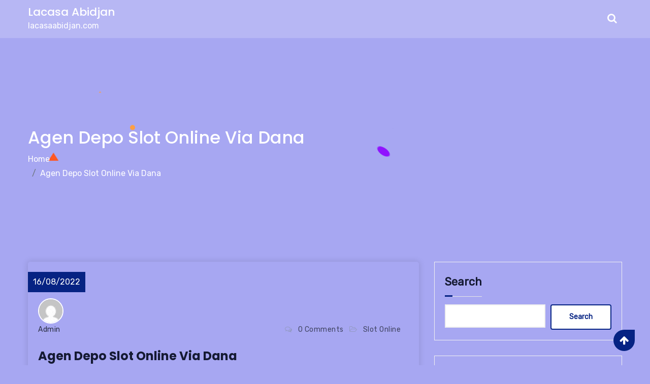

--- FILE ---
content_type: text/html; charset=utf-8
request_url: https://lacasaabidjan.com/agen-depo-slot-online-via-dana/
body_size: 16486
content:
<!DOCTYPE html>
<html lang="en-US" amp="" transformed="self;v=1" i-amphtml-layout="" i-amphtml-no-boilerplate="">

<head><meta charset="UTF-8"><meta name="viewport" content="width=device-width"><link rel="preconnect" href="https://cdn.ampproject.org"><style amp-runtime="" i-amphtml-version="012510081644000">html{overflow-x:hidden!important}html.i-amphtml-fie{height:100%!important;width:100%!important}html:not([amp4ads]),html:not([amp4ads]) body{height:auto!important}html:not([amp4ads]) body{margin:0!important}body{-webkit-text-size-adjust:100%;-moz-text-size-adjust:100%;-ms-text-size-adjust:100%;text-size-adjust:100%}html.i-amphtml-singledoc.i-amphtml-embedded{-ms-touch-action:pan-y pinch-zoom;touch-action:pan-y pinch-zoom}html.i-amphtml-fie>body,html.i-amphtml-singledoc>body{overflow:visible!important}html.i-amphtml-fie:not(.i-amphtml-inabox)>body,html.i-amphtml-singledoc:not(.i-amphtml-inabox)>body{position:relative!important}html.i-amphtml-ios-embed-legacy>body{overflow-x:hidden!important;overflow-y:auto!important;position:absolute!important}html.i-amphtml-ios-embed{overflow-y:auto!important;position:static}#i-amphtml-wrapper{overflow-x:hidden!important;overflow-y:auto!important;position:absolute!important;top:0!important;left:0!important;right:0!important;bottom:0!important;margin:0!important;display:block!important}html.i-amphtml-ios-embed.i-amphtml-ios-overscroll,html.i-amphtml-ios-embed.i-amphtml-ios-overscroll>#i-amphtml-wrapper{-webkit-overflow-scrolling:touch!important}#i-amphtml-wrapper>body{position:relative!important;border-top:1px solid transparent!important}#i-amphtml-wrapper+body{visibility:visible}#i-amphtml-wrapper+body .i-amphtml-lightbox-element,#i-amphtml-wrapper+body[i-amphtml-lightbox]{visibility:hidden}#i-amphtml-wrapper+body[i-amphtml-lightbox] .i-amphtml-lightbox-element{visibility:visible}#i-amphtml-wrapper.i-amphtml-scroll-disabled,.i-amphtml-scroll-disabled{overflow-x:hidden!important;overflow-y:hidden!important}amp-instagram{padding:54px 0px 0px!important;background-color:#fff}amp-iframe iframe{box-sizing:border-box!important}[amp-access][amp-access-hide]{display:none}[subscriptions-dialog],body:not(.i-amphtml-subs-ready) [subscriptions-action],body:not(.i-amphtml-subs-ready) [subscriptions-section]{display:none!important}amp-experiment,amp-live-list>[update]{display:none}amp-list[resizable-children]>.i-amphtml-loading-container.amp-hidden{display:none!important}amp-list [fetch-error],amp-list[load-more] [load-more-button],amp-list[load-more] [load-more-end],amp-list[load-more] [load-more-failed],amp-list[load-more] [load-more-loading]{display:none}amp-list[diffable] div[role=list]{display:block}amp-story-page,amp-story[standalone]{min-height:1px!important;display:block!important;height:100%!important;margin:0!important;padding:0!important;overflow:hidden!important;width:100%!important}amp-story[standalone]{background-color:#000!important;position:relative!important}amp-story-page{background-color:#757575}amp-story .amp-active>div,amp-story .i-amphtml-loader-background{display:none!important}amp-story-page:not(:first-of-type):not([distance]):not([active]){transform:translateY(1000vh)!important}amp-autocomplete{position:relative!important;display:inline-block!important}amp-autocomplete>input,amp-autocomplete>textarea{padding:0.5rem;border:1px solid rgba(0,0,0,.33)}.i-amphtml-autocomplete-results,amp-autocomplete>input,amp-autocomplete>textarea{font-size:1rem;line-height:1.5rem}[amp-fx^=fly-in]{visibility:hidden}amp-script[nodom],amp-script[sandboxed]{position:fixed!important;top:0!important;width:1px!important;height:1px!important;overflow:hidden!important;visibility:hidden}
/*# sourceURL=/css/ampdoc.css*/[hidden]{display:none!important}.i-amphtml-element{display:inline-block}.i-amphtml-blurry-placeholder{transition:opacity 0.3s cubic-bezier(0.0,0.0,0.2,1)!important;pointer-events:none}[layout=nodisplay]:not(.i-amphtml-element){display:none!important}.i-amphtml-layout-fixed,[layout=fixed][width][height]:not(.i-amphtml-layout-fixed){display:inline-block;position:relative}.i-amphtml-layout-responsive,[layout=responsive][width][height]:not(.i-amphtml-layout-responsive),[width][height][heights]:not([layout]):not(.i-amphtml-layout-responsive),[width][height][sizes]:not(img):not([layout]):not(.i-amphtml-layout-responsive){display:block;position:relative}.i-amphtml-layout-intrinsic,[layout=intrinsic][width][height]:not(.i-amphtml-layout-intrinsic){display:inline-block;position:relative;max-width:100%}.i-amphtml-layout-intrinsic .i-amphtml-sizer{max-width:100%}.i-amphtml-intrinsic-sizer{max-width:100%;display:block!important}.i-amphtml-layout-container,.i-amphtml-layout-fixed-height,[layout=container],[layout=fixed-height][height]:not(.i-amphtml-layout-fixed-height){display:block;position:relative}.i-amphtml-layout-fill,.i-amphtml-layout-fill.i-amphtml-notbuilt,[layout=fill]:not(.i-amphtml-layout-fill),body noscript>*{display:block;overflow:hidden!important;position:absolute;top:0;left:0;bottom:0;right:0}body noscript>*{position:absolute!important;width:100%;height:100%;z-index:2}body noscript{display:inline!important}.i-amphtml-layout-flex-item,[layout=flex-item]:not(.i-amphtml-layout-flex-item){display:block;position:relative;-ms-flex:1 1 auto;flex:1 1 auto}.i-amphtml-layout-fluid{position:relative}.i-amphtml-layout-size-defined{overflow:hidden!important}.i-amphtml-layout-awaiting-size{position:absolute!important;top:auto!important;bottom:auto!important}i-amphtml-sizer{display:block!important}@supports (aspect-ratio:1/1){i-amphtml-sizer.i-amphtml-disable-ar{display:none!important}}.i-amphtml-blurry-placeholder,.i-amphtml-fill-content{display:block;height:0;max-height:100%;max-width:100%;min-height:100%;min-width:100%;width:0;margin:auto}.i-amphtml-layout-size-defined .i-amphtml-fill-content{position:absolute;top:0;left:0;bottom:0;right:0}.i-amphtml-replaced-content,.i-amphtml-screen-reader{padding:0!important;border:none!important}.i-amphtml-screen-reader{position:fixed!important;top:0px!important;left:0px!important;width:4px!important;height:4px!important;opacity:0!important;overflow:hidden!important;margin:0!important;display:block!important;visibility:visible!important}.i-amphtml-screen-reader~.i-amphtml-screen-reader{left:8px!important}.i-amphtml-screen-reader~.i-amphtml-screen-reader~.i-amphtml-screen-reader{left:12px!important}.i-amphtml-screen-reader~.i-amphtml-screen-reader~.i-amphtml-screen-reader~.i-amphtml-screen-reader{left:16px!important}.i-amphtml-unresolved{position:relative;overflow:hidden!important}.i-amphtml-select-disabled{-webkit-user-select:none!important;-ms-user-select:none!important;user-select:none!important}.i-amphtml-notbuilt,[layout]:not(.i-amphtml-element),[width][height][heights]:not([layout]):not(.i-amphtml-element),[width][height][sizes]:not(img):not([layout]):not(.i-amphtml-element){position:relative;overflow:hidden!important;color:transparent!important}.i-amphtml-notbuilt:not(.i-amphtml-layout-container)>*,[layout]:not([layout=container]):not(.i-amphtml-element)>*,[width][height][heights]:not([layout]):not(.i-amphtml-element)>*,[width][height][sizes]:not([layout]):not(.i-amphtml-element)>*{display:none}amp-img:not(.i-amphtml-element)[i-amphtml-ssr]>img.i-amphtml-fill-content{display:block}.i-amphtml-notbuilt:not(.i-amphtml-layout-container),[layout]:not([layout=container]):not(.i-amphtml-element),[width][height][heights]:not([layout]):not(.i-amphtml-element),[width][height][sizes]:not(img):not([layout]):not(.i-amphtml-element){color:transparent!important;line-height:0!important}.i-amphtml-ghost{visibility:hidden!important}.i-amphtml-element>[placeholder],[layout]:not(.i-amphtml-element)>[placeholder],[width][height][heights]:not([layout]):not(.i-amphtml-element)>[placeholder],[width][height][sizes]:not([layout]):not(.i-amphtml-element)>[placeholder]{display:block;line-height:normal}.i-amphtml-element>[placeholder].amp-hidden,.i-amphtml-element>[placeholder].hidden{visibility:hidden}.i-amphtml-element:not(.amp-notsupported)>[fallback],.i-amphtml-layout-container>[placeholder].amp-hidden,.i-amphtml-layout-container>[placeholder].hidden{display:none}.i-amphtml-layout-size-defined>[fallback],.i-amphtml-layout-size-defined>[placeholder]{position:absolute!important;top:0!important;left:0!important;right:0!important;bottom:0!important;z-index:1}amp-img[i-amphtml-ssr]:not(.i-amphtml-element)>[placeholder]{z-index:auto}.i-amphtml-notbuilt>[placeholder]{display:block!important}.i-amphtml-hidden-by-media-query{display:none!important}.i-amphtml-element-error{background:red!important;color:#fff!important;position:relative!important}.i-amphtml-element-error:before{content:attr(error-message)}i-amp-scroll-container,i-amphtml-scroll-container{position:absolute;top:0;left:0;right:0;bottom:0;display:block}i-amp-scroll-container.amp-active,i-amphtml-scroll-container.amp-active{overflow:auto;-webkit-overflow-scrolling:touch}.i-amphtml-loading-container{display:block!important;pointer-events:none;z-index:1}.i-amphtml-notbuilt>.i-amphtml-loading-container{display:block!important}.i-amphtml-loading-container.amp-hidden{visibility:hidden}.i-amphtml-element>[overflow]{cursor:pointer;position:relative;z-index:2;visibility:hidden;display:initial;line-height:normal}.i-amphtml-layout-size-defined>[overflow]{position:absolute}.i-amphtml-element>[overflow].amp-visible{visibility:visible}template{display:none!important}.amp-border-box,.amp-border-box *,.amp-border-box :after,.amp-border-box :before{box-sizing:border-box}amp-pixel{display:none!important}amp-analytics,amp-auto-ads,amp-story-auto-ads{position:fixed!important;top:0!important;width:1px!important;height:1px!important;overflow:hidden!important;visibility:hidden}amp-story{visibility:hidden!important}html.i-amphtml-fie>amp-analytics{position:initial!important}[visible-when-invalid]:not(.visible),form [submit-error],form [submit-success],form [submitting]{display:none}amp-accordion{display:block!important}@media (min-width:1px){:where(amp-accordion>section)>:first-child{margin:0;background-color:#efefef;padding-right:20px;border:1px solid #dfdfdf}:where(amp-accordion>section)>:last-child{margin:0}}amp-accordion>section{float:none!important}amp-accordion>section>*{float:none!important;display:block!important;overflow:hidden!important;position:relative!important}amp-accordion,amp-accordion>section{margin:0}amp-accordion:not(.i-amphtml-built)>section>:last-child{display:none!important}amp-accordion:not(.i-amphtml-built)>section[expanded]>:last-child{display:block!important}
/*# sourceURL=/css/ampshared.css*/</style><meta name="robots" content="index, follow, max-image-preview:large, max-snippet:-1, max-video-preview:-1"><meta property="og:locale" content="en_US"><meta property="og:type" content="article"><meta property="og:title" content="Agen Depo Slot Online Via Dana - Lacasa Abidjan"><meta property="og:description" content="Slot toko online adalah noda satu buah mencetak oleh sebab itu permainan berjudi toko online yg dimainkan melalui bersalin slot toko online dengan cara apa bagaimanakah mengebur spin. Slot toko online terkini jadi favorit diwaktu terkini dikarenakan memberi yg ditawarkan demikian gemilang bagaimanakah sejumlah yang sangatlah besar. Mayoritas orang-orang mengingatkan peluang memastikan janganlah pernah juga […]"><meta property="og:url" content="https://lacasaabidjan.com/agen-depo-slot-online-via-dana/"><meta property="og:site_name" content="Lacasa Abidjan"><meta property="article:published_time" content="2022-08-15T18:41:00+00:00"><meta property="article:modified_time" content="2023-03-25T14:23:59+00:00"><meta property="og:image" content="https://lacasaabidjan.com/wp-content/uploads/2022/08/Screenshot_68.jpg"><meta name="author" content="admin"><meta name="twitter:card" content="summary_large_image"><meta name="twitter:label1" content="Written by"><meta name="twitter:data1" content="admin"><meta name="twitter:label2" content="Est. reading time"><meta name="twitter:data2" content="3 minutes"><meta name="generator" content="WordPress 6.9"><meta name="generator" content="AMP Plugin v2.2.4; mode=standard"><link rel="preload" href="https://lacasaabidjan.com/wp-content/themes/corposet/assets/fonts/fontawesome-webfont.woff2?v=4.7.0" as="font" crossorigin=""><link rel="preconnect" href="https://fonts.gstatic.com" crossorigin=""><link rel="dns-prefetch" href="https://fonts.gstatic.com"><script async="" src="https://cdn.ampproject.org/v0.mjs" type="module" crossorigin="anonymous"></script><script async nomodule src="https://cdn.ampproject.org/v0.js" crossorigin="anonymous"></script><script src="https://cdn.ampproject.org/v0/amp-form-0.1.mjs" async="" custom-element="amp-form" type="module" crossorigin="anonymous"></script><script async nomodule src="https://cdn.ampproject.org/v0/amp-form-0.1.js" crossorigin="anonymous" custom-element="amp-form"></script><style amp-custom="">amp-img:is([sizes=auto i],[sizes^="auto," i]){contain-intrinsic-size:3000px 1500px}amp-img.amp-wp-enforced-sizes{-o-object-fit:contain;object-fit:contain}amp-img img,amp-img noscript{image-rendering:inherit;-o-object-fit:inherit;object-fit:inherit;-o-object-position:inherit;object-position:inherit}:root{--wp-block-synced-color:#7a00df;--wp-block-synced-color--rgb:122,0,223;--wp-bound-block-color:var(--wp-block-synced-color);--wp-editor-canvas-background:#ddd;--wp-admin-theme-color:#007cba;--wp-admin-theme-color--rgb:0,124,186;--wp-admin-theme-color-darker-10:#006ba1;--wp-admin-theme-color-darker-10--rgb:0,107,160.5;--wp-admin-theme-color-darker-20:#005a87;--wp-admin-theme-color-darker-20--rgb:0,90,135;--wp-admin-border-width-focus:2px}@media (min-resolution:192dpi){:root{--wp-admin-border-width-focus:1.5px}}.wp-element-button{cursor:pointer}:root{--wp--preset--font-size--normal:16px;--wp--preset--font-size--huge:42px}.screen-reader-text{border:0;clip-path:inset(50%);height:1px;margin:-1px;overflow:hidden;padding:0;position:absolute;width:1px}.screen-reader-text:not(#_#_#_#_#_#_#_){word-wrap:normal}.screen-reader-text:focus{background-color:#ddd;clip-path:none;color:#444;display:block;font-size:1em;height:auto;left:5px;line-height:normal;padding:15px 23px 14px;text-decoration:none;top:5px;width:auto;z-index:100000}html :where(.has-border-color){border-style:solid}html :where([data-amp-original-style*=border-top-color]){border-top-style:solid}html :where([data-amp-original-style*=border-right-color]){border-right-style:solid}html :where([data-amp-original-style*=border-bottom-color]){border-bottom-style:solid}html :where([data-amp-original-style*=border-left-color]){border-left-style:solid}html :where([data-amp-original-style*=border-width]){border-style:solid}html :where([data-amp-original-style*=border-top-width]){border-top-style:solid}html :where([data-amp-original-style*=border-right-width]){border-right-style:solid}html :where([data-amp-original-style*=border-bottom-width]){border-bottom-style:solid}html :where([data-amp-original-style*=border-left-width]){border-left-style:solid}html :where(amp-img[class*=wp-image-]),html :where(amp-anim[class*=wp-image-]){height:auto;max-width:100%}:where(figure){margin:0 0 1em}html :where(.is-position-sticky){--wp-admin--admin-bar--position-offset:var(--wp-admin--admin-bar--height,0px)}@media screen and (max-width:600px){html :where(.is-position-sticky){--wp-admin--admin-bar--position-offset:0px}}.wp-block-archives{box-sizing:border-box}.wp-block-categories{box-sizing:border-box}.wp-block-latest-posts{box-sizing:border-box}.wp-block-latest-posts.wp-block-latest-posts__list{list-style:none}.wp-block-latest-posts.wp-block-latest-posts__list li{clear:both;overflow-wrap:break-word}:root :where(.wp-block-latest-posts.is-grid){padding:0}:root :where(.wp-block-latest-posts.wp-block-latest-posts__list){padding-left:0}.wp-block-search__button{margin-left:10px;word-break:normal}:where(.wp-block-search__button){border:1px solid #ccc;padding:6px 10px}.wp-block-search__inside-wrapper{display:flex;flex:auto;flex-wrap:nowrap;max-width:100%}.wp-block-search__label{width:100%}:where(.wp-block-search__input){appearance:none;border:1px solid #949494;flex-grow:1;font-family:inherit;font-size:inherit;font-style:inherit;font-weight:inherit;letter-spacing:inherit;line-height:inherit;margin-left:0;margin-right:0;min-width:3rem;padding:8px;text-transform:inherit}:where(.wp-block-search__input):not(#_#_#_#_#_#_#_){text-decoration:unset}:where(.wp-block-search__button-inside .wp-block-search__inside-wrapper){background-color:#fff;border:1px solid #949494;box-sizing:border-box;padding:4px}:where(.wp-block-search__button-inside .wp-block-search__inside-wrapper) .wp-block-search__input{border:none;border-radius:0;padding:0 4px}:where(.wp-block-search__button-inside .wp-block-search__inside-wrapper) .wp-block-search__input:focus{outline:none}:where(.wp-block-search__button-inside .wp-block-search__inside-wrapper) :where(.wp-block-search__button){padding:4px 8px}.wp-block-group{box-sizing:border-box}:where(.wp-block-group.wp-block-group-is-layout-constrained){position:relative}:root{--wp--preset--aspect-ratio--square:1;--wp--preset--aspect-ratio--4-3:4/3;--wp--preset--aspect-ratio--3-4:3/4;--wp--preset--aspect-ratio--3-2:3/2;--wp--preset--aspect-ratio--2-3:2/3;--wp--preset--aspect-ratio--16-9:16/9;--wp--preset--aspect-ratio--9-16:9/16;--wp--preset--color--black:#000;--wp--preset--color--cyan-bluish-gray:#abb8c3;--wp--preset--color--white:#fff;--wp--preset--color--pale-pink:#f78da7;--wp--preset--color--vivid-red:#cf2e2e;--wp--preset--color--luminous-vivid-orange:#ff6900;--wp--preset--color--luminous-vivid-amber:#fcb900;--wp--preset--color--light-green-cyan:#7bdcb5;--wp--preset--color--vivid-green-cyan:#00d084;--wp--preset--color--pale-cyan-blue:#8ed1fc;--wp--preset--color--vivid-cyan-blue:#0693e3;--wp--preset--color--vivid-purple:#9b51e0;--wp--preset--gradient--vivid-cyan-blue-to-vivid-purple:linear-gradient(135deg,#0693e3 0%,#9b51e0 100%);--wp--preset--gradient--light-green-cyan-to-vivid-green-cyan:linear-gradient(135deg,#7adcb4 0%,#00d082 100%);--wp--preset--gradient--luminous-vivid-amber-to-luminous-vivid-orange:linear-gradient(135deg,#fcb900 0%,#ff6900 100%);--wp--preset--gradient--luminous-vivid-orange-to-vivid-red:linear-gradient(135deg,#ff6900 0%,#cf2e2e 100%);--wp--preset--gradient--very-light-gray-to-cyan-bluish-gray:linear-gradient(135deg,#eee 0%,#a9b8c3 100%);--wp--preset--gradient--cool-to-warm-spectrum:linear-gradient(135deg,#4aeadc 0%,#9778d1 20%,#cf2aba 40%,#ee2c82 60%,#fb6962 80%,#fef84c 100%);--wp--preset--gradient--blush-light-purple:linear-gradient(135deg,#ffceec 0%,#9896f0 100%);--wp--preset--gradient--blush-bordeaux:linear-gradient(135deg,#fecda5 0%,#fe2d2d 50%,#6b003e 100%);--wp--preset--gradient--luminous-dusk:linear-gradient(135deg,#ffcb70 0%,#c751c0 50%,#4158d0 100%);--wp--preset--gradient--pale-ocean:linear-gradient(135deg,#fff5cb 0%,#b6e3d4 50%,#33a7b5 100%);--wp--preset--gradient--electric-grass:linear-gradient(135deg,#caf880 0%,#71ce7e 100%);--wp--preset--gradient--midnight:linear-gradient(135deg,#020381 0%,#2874fc 100%);--wp--preset--font-size--small:13px;--wp--preset--font-size--medium:20px;--wp--preset--font-size--large:36px;--wp--preset--font-size--x-large:42px;--wp--preset--spacing--20:.44rem;--wp--preset--spacing--30:.67rem;--wp--preset--spacing--40:1rem;--wp--preset--spacing--50:1.5rem;--wp--preset--spacing--60:2.25rem;--wp--preset--spacing--70:3.38rem;--wp--preset--spacing--80:5.06rem;--wp--preset--shadow--natural:6px 6px 9px rgba(0,0,0,.2);--wp--preset--shadow--deep:12px 12px 50px rgba(0,0,0,.4);--wp--preset--shadow--sharp:6px 6px 0px rgba(0,0,0,.2);--wp--preset--shadow--outlined:6px 6px 0px -3px #fff,6px 6px #000;--wp--preset--shadow--crisp:6px 6px 0px #000}:where(.is-layout-flex){gap:.5em}:where(.is-layout-grid){gap:.5em}:where(.wp-block-columns.is-layout-flex){gap:2em}:where(.wp-block-columns.is-layout-grid){gap:2em}:where(.wp-block-post-template.is-layout-flex){gap:1.25em}:where(.wp-block-post-template.is-layout-grid){gap:1.25em}:root{--primary-color:#062383;--secondary-color:#282d41;--light-color:#8f98b9;--theme-color:#00091d;--theme-dark:#010714}.site-branding-text,.site-branding-text h1 a{color:#fff}.site-branding-text,.site-branding-text h1 p{color:#fff}h1 a,h4 a{color:#151a33}button,.btn-default{background:#fff;color:var(--primary-color);border-color:var(--primary-color);border:nones;position:relative;overflow:hidden;z-index:1}.btn-default::before{content:"";display:block;background-color:var(--primary-color);position:absolute;top:0;left:50%;transform:translateX(-50%);width:0;height:100%;transition:all .5s ease;z-index:-1}.btn-default:hover::before{width:100%}button:hover,.btn-default:hover,.btn-default:focus{background:transparent;color:white;border-color:var(--primary-color)}.widget ul li a{color:#748494}.widget ul li a:hover{color:var(--primary-color)}.navbar li a{color:white}.navbar li a:hover,.navbar li a:focus{color:var(--primary-color)}div.right-aria a.quote_btn{color:var(--primary-color)}div.right-aria a.btn:hover{color:#fff}.post_content h4:hover a{color:var(--primary-color)}.breadcrumb .inner{background-size:cover}.breadcrumb h1{color:#fff}.breadcrumb,.breadcrumb ul li a,.breadcrumb-item.active{color:#fff}.breadcrumb-item + .breadcrumb-item::before:not(#_#_#_#_#_#_#_#_){color:#fff}.breadcrumb-item.active:not(#_#_#_#_#_#_#_){color:#fff}.sidebar .widget h3{border-left-color:var(--primary-color)}.widget .input-group-btn .btn{background:var(--primary-color);color:white;border-color:var(--primary-color)}.widget .input-group-btn .btn:hover{background:var(--secondary-color);color:white}.post_img span.date{background:var(--primary-color);color:#fff}.post_img span.date a{color:#fff}.post_meta a{color:var(--secondary-color)}.post_meta a:hover{color:var(--primary-color)}footer .inner{background:var(--theme-color)}footer .widget h4,footer .widget{color:white}footer .widget ul li,footer .widget ul li a{color:white}footer .widget ul li a:hover{color:#fff}footer .bottom{background:var(--theme-dark);color:white}:root{--blue:#007bff;--indigo:#6610f2;--purple:#6f42c1;--pink:#e83e8c;--red:#dc3545;--orange:#fd7e14;--yellow:#ffc107;--green:#28a745;--teal:#20c997;--cyan:#17a2b8;--white:#fff;--gray:#6c757d;--gray-dark:#343a40;--primary:#007bff;--secondary:#6c757d;--success:#28a745;--info:#17a2b8;--warning:#ffc107;--danger:#dc3545;--light:#f8f9fa;--dark:#343a40;--breakpoint-xs:0;--breakpoint-sm:576px;--breakpoint-md:768px;--breakpoint-lg:992px;--breakpoint-xl:1200px;--font-family-sans-serif:-apple-system,BlinkMacSystemFont,"Segoe UI",Roboto,"Helvetica Neue",Arial,sans-serif,"Apple Color Emoji","Segoe UI Emoji","Segoe UI Symbol","Noto Color Emoji";--font-family-monospace:SFMono-Regular,Menlo,Monaco,Consolas,"Liberation Mono","Courier New",monospace}*,*::before,*::after{box-sizing:border-box}html{font-family:sans-serif;line-height:1.15;-webkit-text-size-adjust:100%;-ms-text-size-adjust:100%;-ms-overflow-style:scrollbar;-webkit-tap-highlight-color:rgba(0,0,0,0)}aside,footer,header,main,nav{display:block}body{margin:0;font-family:-apple-system,BlinkMacSystemFont,"Segoe UI",Roboto,"Helvetica Neue",Arial,sans-serif,"Apple Color Emoji","Segoe UI Emoji","Segoe UI Symbol","Noto Color Emoji";font-size:1rem;font-weight:400;line-height:1.5;color:#212529;text-align:left;background-color:#fff}h1,h2,h3,h4{margin-top:0;margin-bottom:.5rem}p{margin-top:0;margin-bottom:1rem}ul{margin-top:0;margin-bottom:1rem}ul ul{margin-bottom:0}a{color:#007bff;text-decoration:none;background-color:transparent;-webkit-text-decoration-skip:objects}a:hover{color:#0056b3;text-decoration:underline}a:not([href]):not([tabindex]){color:inherit;text-decoration:none}a:not([href]):not([tabindex]):hover,a:not([href]):not([tabindex]):focus{color:inherit;text-decoration:none}a:not([href]):not([tabindex]):focus{outline:0}amp-img{vertical-align:middle;border-style:none}label{display:inline-block;margin-bottom:.5rem}button{border-radius:0}button:focus{outline:1px dotted;outline:5px auto -webkit-focus-ring-color}input,button{margin:0;font-family:inherit;font-size:inherit;line-height:inherit}button,input{overflow:visible}button{text-transform:none}button,html [type="button"],[type="reset"],[type="submit"]{-webkit-appearance:button}button::-moz-focus-inner,[type="button"]::-moz-focus-inner,[type="reset"]::-moz-focus-inner,[type="submit"]::-moz-focus-inner{padding:0;border-style:none}input[type="radio"],input[type="checkbox"]{box-sizing:border-box;padding:0}input[type="date"],input[type="time"],input[type="datetime-local"],input[type="month"]{-webkit-appearance:listbox}[type="number"]::-webkit-inner-spin-button,[type="number"]::-webkit-outer-spin-button{height:auto}[type="search"]{outline-offset:-2px;-webkit-appearance:none}[type="search"]::-webkit-search-cancel-button,[type="search"]::-webkit-search-decoration{-webkit-appearance:none}::-webkit-file-upload-button{font:inherit;-webkit-appearance:button}[hidden]:not(#_#_#_#_#_#_#_){display:none}h1,h2,h3,h4{margin-bottom:.5rem;font-family:inherit;font-weight:500;line-height:1.2;color:inherit}h1{font-size:2.5rem}h2{font-size:2rem}h3{font-size:1.75rem}h4{font-size:1.5rem}.container{width:100%;padding-right:15px;padding-left:15px;margin-right:auto;margin-left:auto}@media (min-width: 576px){.container{max-width:540px}}@media (min-width: 768px){.container{max-width:720px}}@media (min-width: 992px){.container{max-width:960px}}@media (min-width: 1200px){.container{max-width:1140px}}.row{display:-ms-flexbox;display:flex;-ms-flex-wrap:wrap;flex-wrap:wrap;margin-right:-15px;margin-left:-15px}.col-md-4,.col-md-6,.col-md-8,.col-md-12{position:relative;width:100%;min-height:1px;padding-right:15px;padding-left:15px}@media (min-width: 768px){.col-md-4{-ms-flex:0 0 33.333333%;flex:0 0 33.333333%;max-width:33.333333%}.col-md-6{-ms-flex:0 0 50%;flex:0 0 50%;max-width:50%}.col-md-8{-ms-flex:0 0 66.666667%;flex:0 0 66.666667%;max-width:66.666667%}.col-md-12{-ms-flex:0 0 100%;flex:0 0 100%;max-width:100%}}.form-control{display:block;width:100%;height:calc(2.25rem + 2px);padding:.375rem .75rem;font-size:1rem;line-height:1.5;color:#495057;background-color:#fff;background-clip:padding-box;border:1px solid #ced4da;border-radius:.25rem;transition:border-color .15s ease-in-out,box-shadow .15s ease-in-out}@media screen and (prefers-reduced-motion: reduce){.form-control{transition:none}}.form-control::-ms-expand{background-color:transparent;border:0}.form-control:focus{color:#495057;background-color:#fff;border-color:#80bdff;outline:0;box-shadow:0 0 0 .2rem rgba(0,123,255,.25)}.form-control::-webkit-input-placeholder{color:#6c757d;opacity:1}.form-control::-moz-placeholder{color:#6c757d;opacity:1}.form-control:-ms-input-placeholder{color:#6c757d;opacity:1}.form-control::-ms-input-placeholder{color:#6c757d;opacity:1}.form-control::placeholder{color:#6c757d;opacity:1}.form-control:disabled,.form-control[readonly]{background-color:#e9ecef;opacity:1}.btn{display:inline-block;font-weight:400;text-align:center;white-space:nowrap;vertical-align:middle;-webkit-user-select:none;-moz-user-select:none;-ms-user-select:none;user-select:none;border:1px solid transparent;padding:.375rem .75rem;font-size:1rem;line-height:1.5;border-radius:.25rem;transition:color .15s ease-in-out,background-color .15s ease-in-out,border-color .15s ease-in-out,box-shadow .15s ease-in-out}@media screen and (prefers-reduced-motion: reduce){.btn{transition:none}}.btn:hover,.btn:focus{text-decoration:none}.btn:focus,.btn:focus-within{outline:0;box-shadow:0 0 0 .2rem rgba(0,123,255,.25)}.btn:disabled{opacity:.65}.btn:not(:disabled):not(.disabled){cursor:pointer}.fade{transition:opacity .15s linear}@media screen and (prefers-reduced-motion: reduce){.fade{transition:none}}.fade:not(.show){opacity:0}.input-group{position:relative;display:-ms-flexbox;display:flex;-ms-flex-wrap:wrap;flex-wrap:wrap;-ms-flex-align:stretch;align-items:stretch;width:100%}.input-group > .form-control{position:relative;-ms-flex:1 1 auto;flex:1 1 auto;width:1%;margin-bottom:0}.input-group > .form-control + .form-control{margin-left:-1px}.input-group > .form-control:focus{z-index:3}.input-group > .form-control:not(:last-child){border-top-right-radius:0;border-bottom-right-radius:0}.input-group > .form-control:not(:first-child){border-top-left-radius:0;border-bottom-left-radius:0}.navbar{position:relative;display:-ms-flexbox;display:flex;-ms-flex-wrap:wrap;flex-wrap:wrap;-ms-flex-align:center;align-items:center;-ms-flex-pack:justify;justify-content:space-between;padding:.5rem 1rem}.navbar > .container{display:-ms-flexbox;display:flex;-ms-flex-wrap:wrap;flex-wrap:wrap;-ms-flex-align:center;align-items:center;-ms-flex-pack:justify;justify-content:space-between}.navbar-toggler{padding:.25rem .75rem;font-size:1.25rem;line-height:1;background-color:transparent;border:1px solid transparent;border-radius:.25rem}.navbar-toggler:hover,.navbar-toggler:focus{text-decoration:none}.navbar-toggler:not(:disabled):not(.disabled){cursor:pointer}.navbar-toggler-icon{display:inline-block;width:1.5em;height:1.5em;vertical-align:middle;content:"";background:no-repeat center center;background-size:100% 100%}@media (max-width: 991.98px){.navbar-expand-lg > .container{padding-right:0;padding-left:0}}@media (min-width: 992px){.navbar-expand-lg{-ms-flex-flow:row nowrap;flex-flow:row nowrap;-ms-flex-pack:start;justify-content:flex-start}.navbar-expand-lg > .container{-ms-flex-wrap:nowrap;flex-wrap:nowrap}.navbar-expand-lg .navbar-toggler{display:none}}.breadcrumb{display:-ms-flexbox;display:flex;-ms-flex-wrap:wrap;flex-wrap:wrap;padding:.75rem 1rem;margin-bottom:1rem;list-style:none;background-color:#e9ecef;border-radius:.25rem}.breadcrumb-item + .breadcrumb-item{padding-left:.5rem}.breadcrumb-item + .breadcrumb-item::before{display:inline-block;padding-right:.5rem;color:#6c757d;content:"/"}.breadcrumb-item + .breadcrumb-item:hover::before{text-decoration:underline}.breadcrumb-item + .breadcrumb-item:hover::before{text-decoration:none}.breadcrumb-item.active{color:#6c757d}@-webkit-keyframes progress-bar-stripes{from{background-position:1rem 0}to{background-position:0 0}}@keyframes progress-bar-stripes{from{background-position:1rem 0}to{background-position:0 0}}.close{float:right;font-size:1.5rem;font-weight:700;line-height:1;color:#000;text-shadow:0 1px 0 #fff;opacity:.5}.close:not(:disabled):not(.disabled){cursor:pointer}.close:not(:disabled):not(.disabled):hover,.close:not(:disabled):not(.disabled):focus{color:#000;text-decoration:none;opacity:.75}button.close{padding:0;background-color:transparent;border:0;-webkit-appearance:none}.modal{position:fixed;top:0;right:0;bottom:0;left:0;z-index:1050;display:none;overflow:hidden;outline:0}.modal-dialog{position:relative;width:auto;margin:.5rem;pointer-events:none}.modal.fade .modal-dialog{transition:-webkit-transform .3s ease-out;transition:transform .3s ease-out;transition:transform .3s ease-out,-webkit-transform .3s ease-out;-webkit-transform:translate(0,-25%);transform:translate(0,-25%)}@media screen and (prefers-reduced-motion: reduce){.modal.fade .modal-dialog{transition:none}}.modal.show .modal-dialog{-webkit-transform:translate(0,0);transform:translate(0,0)}.modal-dialog-centered{display:-ms-flexbox;display:flex;-ms-flex-align:center;align-items:center;min-height:calc(100% - ( .5rem * 2 ))}.modal-dialog-centered::before{display:block;height:calc(100vh - ( .5rem * 2 ));content:""}.modal-content{position:relative;display:-ms-flexbox;display:flex;-ms-flex-direction:column;flex-direction:column;width:100%;pointer-events:auto;background-color:#fff;background-clip:padding-box;border:1px solid rgba(0,0,0,.2);border-radius:.3rem;outline:0}.modal-body{position:relative;-ms-flex:1 1 auto;flex:1 1 auto;padding:1rem}@media (min-width: 576px){.modal-dialog{max-width:500px;margin:1.75rem auto}.modal-dialog-centered{min-height:calc(100% - ( 1.75rem * 2 ))}.modal-dialog-centered::before{height:calc(100vh - ( 1.75rem * 2 ))}}.bg-white:not(#_#_#_#_#_#_#_){background-color:#fff}.d-none:not(#_#_#_#_#_#_#_){display:none}.d-flex:not(#_#_#_#_#_#_#_){display:-ms-flexbox;display:flex}@media (min-width: 992px){.d-lg-block:not(#_#_#_#_#_#_#_){display:block}}.justify-content-center:not(#_#_#_#_#_#_#_){-ms-flex-pack:center;justify-content:center}.align-items-end:not(#_#_#_#_#_#_#_){-ms-flex-align:end;align-items:flex-end}.align-items-center:not(#_#_#_#_#_#_#_){-ms-flex-align:center;align-items:center}.mb-3:not(#_#_#_#_#_#_#_){margin-bottom:1rem}.mb-4:not(#_#_#_#_#_#_#_){margin-bottom:1.5rem}.text-center:not(#_#_#_#_#_#_#_){text-align:center}@media print{*:not(#_#_#_#_#_#_),*::before:not(#_#_#_#_#_#_#_#_),*::after:not(#_#_#_#_#_#_#_#_){text-shadow:none;box-shadow:none}a:not(.btn){text-decoration:underline}amp-img{page-break-inside:avoid}p,h2,h3{orphans:3;widows:3}h2,h3{page-break-after:avoid}@page{size:a3}body:not(#_#_#_#_#_#_#_#_){min-width:992px}.container:not(#_#_#_#_#_#_#_){min-width:992px}.navbar{display:none}}body{padding:0;margin:0;font-family:"Rubik",sans-serif;font-size:16px;font-weight:400;line-height:1.75;color:var(--light-color);-webkit-font-smoothing:antialiased;overflow-x:hidden}h1{font-size:34px}h2{font-size:32px}h3{font-size:30px}h4{font-size:28px}h1,h2,h3,h4{font-family:"Poppins",sans-serif;line-height:1.25;color:#151a33}p{color:var(--light-color)}.content{padding-top:40px;padding-bottom:30px}ul{list-style:none;padding:0;margin:0}label{width:100%}input[type="text"],input[type="email"],input[type="url"],input[type="password"],input[type="search"],input[type="number"],input[type="tel"],input[type="range"],input[type="date"],input[type="month"],input[type="week"],input[type="time"],input[type="datetime"],input[type="datetime-local"],input[type="color"],.form-control,input:not([type]){border-radius:0;margin-bottom:20px;box-shadow:inherit;padding:6px 12px;line-height:30px;border-width:2px;border-style:solid;width:100%;border-color:#eee}button,html [type="button"],[type="reset"],[type="submit"],.btn{padding:10px 35px;line-height:26px;overflow:hidden;position:relative;border-radius:4px;font-size:14px;font-weight:600;display:inline-block;transition:all .1s ease 0s;border-width:2px;border-style:solid;border-color:#fff}.btn:hover{transition:all .3s ease 0s;outline:none;box-shadow:0 4px 20px -5px rgba(0,0,0,.5)}.hover_eff{transition-duration:.3s;transition-property:transform;transition-timing-function:ease-out;transition:all .3s linear}.hover_eff:hover{transform:translateY(-8px)}button.close{padding:0;font-size:2rem;border:none;box-shadow:none}.alignnone{margin:5px 20px 20px 0}a amp-img.alignnone{margin:5px 20px 20px 0}header.trasparent{position:absolute;right:0;left:0;z-index:50}.site-branding-text h1,.site-branding-text h1 a{font-size:22px;margin:0}.site-description{margin:0}.nav-wapper{background:rgba(255,255,255,.19)}.navbar{padding:10px}.right-aria{display:flex;align-items:center}.right-aria a.\#{cursor:pointer;padding:10px}.right-aria a .fa.fa-search{font-size:20px;color:#fff;pointer-events:none}button.navbar-toggler{padding:10px 13px}.navbar-toggler-icon{background-image:url("data:image/svg+xml;charset=utf8,%3Csvg viewBox=\'0 0 30 30\' xmlns=\'http://www.w3.org/2000/svg\'%3E%3Cpath stroke=\'rgba(6, 16, 24, 1)\' stroke-width=\'2\' stroke-linecap=\'round\' stroke-miterlimit=\'10\' d=\'M4 7h22M4 15h22M4 23h22\'/%3E%3C/svg%3E")}@keyframes icon-bounce{100%,0%{transform:translateY(0)}50%{transform:translateY(-10px)}80%{transform:translateY(10px)}}@keyframes silder-right{0%{transform:translateX(-500px);animation-timing-function:ease-in;opacity:0}100%{transform:translateX(0px);animation-timing-function:ease-out;opacity:1}}@keyframes slideUp{0%{opacity:0;-webkit-transform:translateY(500px);-ms-transform:translateY(500px);transform:translateY(500px);animation-timing-function:ease-in}100%{opacity:1;-webkit-transform:translateY(0);-ms-transform:translateY(0);transform:translateY(0);animation-timing-function:ease-out}}@keyframes leftright{0%{right:0;transform:rotate(0)}50%{width:20%;height:20%;right:450px;transform:rotate(-270deg)}100%{width:100%;height:100%;right:0px;transform:rotate(0deg)}}@keyframes icon-bounce{100%,0%{transform:translateY(0)}50%{transform:translateY(-10px)}80%{transform:translateY(10px)}}.breadcrumb{padding:unset;margin:unset;background-color:transparent;border-radius:0;background-size:cover;background-position:center;background-repeat:no-repeat;position:relative}.breadcrumb .inner{height:100%;padding:250px 0 120px 0;position:relative;width:100%}.breadcrumb .inner h1{transform:translate(calc(var(--x) / 25),calc(var(--y) / 25))}.breadcrumb .inner ul{transform:translate(calc(var(--x) / 25),calc(var(--y) / 25))}.breadcrumb  .dot-1{position:absolute;left:20%}.breadcrumb  .dot-1 amp-img{width:10px;height:10px;animation-name:UpAndDown;animation-duration:3s;animation-timing-function:ease;animation-iteration-count:infinite;animation-direction:alternate-reverse}@keyframes UpAndDown{0%{transform:translateY(0px)}50%{transform:translateY(-20px)}100%{transform:translateY(50px)}}.breadcrumb  .dot-2{position:absolute;top:56%;left:60%}.breadcrumb  .dot-2 amp-img{width:20px;height:20px;animation-name:twistroll;animation-duration:3s;animation-timing-function:ease;animation-iteration-count:infinite;animation-direction:alternate-reverse}@keyframes twistroll{0%{transform:skewX(50deg) translate(-50px,25px)}100%{transform:skewX(0deg)}}.breadcrumb  .dot-3{position:absolute;left:15%;top:35%}.breadcrumb  .dot-3 amp-img{width:10px;height:10px;animation-name:zoomInOut;animation-duration:3s;animation-timing-function:ease;animation-iteration-count:infinite;animation-direction:alternate-reverse}@keyframes zoomInOut{0%{transform:scale(.2)}100%{transform:scale(1)}}.breadcrumb .dot-4{position:absolute;left:6%;top:55%}.breadcrumb  .dot-4 amp-img{width:20px;height:20px;animation-name:twistrun;animation-duration:3s;animation-timing-function:ease;animation-iteration-count:infinite;animation-direction:alternate-reverse}@keyframes twistrun{0%{transform:translate(-50px,25px)}50%{transform:translate(50px,35px)}100%{transform:translate(180px,50px)}}.breadcrumb  .dot-5{position:absolute;top:50%;left:60%}.breadcrumb  .dot-5 amp-img{width:10px;height:10px;animation-name:zoomInOut;animation-duration:3s;animation-timing-function:ease;animation-iteration-count:infinite;animation-direction:alternate-reverse}.blog_post{box-shadow:0 0 12px 2px rgba(0,0,0,.1);padding:0px;position:relative;border-radius:5px;overflow:hidden}.blog_post::before{content:"";display:block;background-color:vaR(--primary-color);position:absolute;bottom:0;left:50%;width:90%;height:.5rem;transform:translateX(-50%);transition:.5s}.blog_post:hover::before{width:100%}.post_img amp-img{width:100%;height:auto;min-height:50px}.post_img{position:relative}.post_img span.date{top:20px;position:absolute;left:0px;width:auto;padding:6px 10px}.post_content{padding:20px 20px}.post_content h4,.post_content h1{font-size:24px;font-weight:600}.post_content p:last-child{margin-bottom:0}.post_meta{font-size:14px;font-weight:500;letter-spacing:.5px;text-transform:capitalize;padding-bottom:5px}.post_meta.df{display:flex;justify-content:space-between;align-items:flex-end;transform:translateY(-50px);margin-bottom:-30px}.post_meta a{display:inline-flex}.post_meta .author{display:flex;flex-direction:column;opacity:1}.post_meta .author amp-img{width:50px;height:50px;border-radius:50%;object-fit:cover;border:2px solid #fff}.post_meta>span{margin-right:10px;opacity:.8}.post_meta span:before{font-family:FontAwesome;position:relative;display:inline-flex;padding-right:8px;padding-left:1px;text-decoration:inherit;vertical-align:baseline}.post_meta .date:before{content:""}.sidebar .widget input.form-control{height:auto}.categories:before{content:""}.categories a{margin-right:6px}span.comment-links{margin-left:auto}.sidebar .widget{padding:20px;border:1px solid #f1f1f1;margin-bottom:30px;position:relative}.sidebar .widget h2,.sidebar .widget label{font-size:22px;font-weight:700;margin-bottom:15px;padding-bottom:10px;color:#151a33;position:relative;display:inline-block}.sidebar .widget h2::before,.sidebar .widget label::before{height:3px;content:"";position:absolute;width:20%;background:var(--primary-color);bottom:0;left:0;transition:all .8s;z-index:1}.sidebar .widget:hover h2::before,.sidebar .widget:hover label::before{width:100%}.sidebar .widget h2::after,.sidebar .widget label::after{height:1px;content:"";position:absolute;width:100%;background:#e6e6e6;bottom:0;left:0%;transition:all .8s;z-index:0}.widget ul{padding:0;margin:0}.widget ul li{margin:0;padding:10px 0;border-bottom:1px solid #eee}.widget ul li:last-child{border-bottom:unset;padding-bottom:0}.widget .input-group-btn .btn{border-radius:0 4px 4px 0}.widget .textwidget amp-img{width:100%;height:auto}footer{background-position:center;background-repeat:no-repeat;background-size:cover}footer .widget{margin-bottom:20px}footer .widget h4{margin-bottom:20px;font-weight:600;font-size:20px}footer .widget ul{margin:0;padding:0;list-style:none}footer .widget ul li{margin:0;padding:6px 0;border-bottom:unset}footer .inner .bottom{padding-top:20px;padding-bottom:20px}footer .col-md-12.copyright-text{text-align:center}.scrollup{display:inline;position:fixed;bottom:28px;right:30px;width:42px;height:42px;line-height:42px;font-size:20px;text-align:center;cursor:pointer;color:#fff;background-color:var(--primary-color);border:none;outline:none;border-bottom-left-radius:50%;border-top-left-radius:50%;border-bottom-right-radius:50%;-webkit-transition:all .5s;-o-transition:all .5s;transition:all .5s;z-index:99}.scrollup:hover{color:#fff;transform:rotate(-45deg);-webkit-transform:rotate(-45deg)}.scrollup i{display:inline-block;transition:all .5s}.scrollup:hover i{transform:rotate(45deg);-webkit-transform:rotate(45deg)}@media (min-width: 1200px){.container{max-width:1200px}}@media (max-width: 991.98px){.navbar{height:65px;width:100%;padding:0}}@media (max-width: 767.98px){.site-branding-text{width:78%}.right-aria{display:none;align-items:center}}amp-img.alignnone{max-width:100%;height:auto}@media (max-width:767px){footer .inner .bottom{text-align:center}}.screen-reader-text{border:0;clip:rect(1px,1px,1px,1px);clip-path:inset(50%);height:1px;margin:-1px;overflow:hidden;padding:0;width:1px}.screen-reader-text:not(#_#_#_#_#_#_#_){position:absolute;word-wrap:normal}.screen-reader-text:focus{background-color:#eee;clip-path:none;color:#444;display:block;font-size:1em;height:auto;left:5px;line-height:normal;padding:15px 23px 14px;text-decoration:none;top:5px;width:auto;z-index:100000}.screen-reader-text:focus:not(#_#_#_#_#_#_#_){clip:auto}.post-navigation .nav-previous{float:right}.post-navigation{overflow:visible;padding:10px 0}.nav-links{display:flex;justify-content:space-between;align-items:center;margin-bottom:30px}.nav-previous,.nav-next{width:50%;padding:25px 0;font-size:16px;font-weight:600}.nav-next{text-align:right}@font-face{font-family:"FontAwesome";src:url("https://lacasaabidjan.com/wp-content/themes/corposet/assets/fonts/fontawesome-webfont.eot?v=4.7.0");src:url("https://lacasaabidjan.com/wp-content/themes/corposet/assets/fonts/fontawesome-webfont.woff2?v=4.7.0") format("woff2");font-weight:normal;font-style:normal}.fa{display:inline-block;font:normal normal normal 14px/1 FontAwesome;font-size:inherit;text-rendering:auto;-webkit-font-smoothing:antialiased;-moz-osx-font-smoothing:grayscale}@-webkit-keyframes fa-spin{0%{-webkit-transform:rotate(0deg);transform:rotate(0deg)}100%{-webkit-transform:rotate(359deg);transform:rotate(359deg)}}@keyframes fa-spin{0%{-webkit-transform:rotate(0deg);transform:rotate(0deg)}100%{-webkit-transform:rotate(359deg);transform:rotate(359deg)}}.fa-search:before{content:""}.fa-arrow-up:before{content:""}.navbar-toggler{line-height:1.5}.navbar-toggler:not(#_#_#_#_#_#_#_){padding:0}.navbar-toggler-icon{font-size:20px}.navbar-toggler,.navbar-toggler:hover,.navbar-toggler:focus{text-decoration:none;background:none;border:none;box-shadow:none}.navbar-toggler{padding:10px}footer #searchform .btn{padding:3px}.wp-block-search .wp-block-search__input{margin-bottom:auto}.wp-block-search__label{width:auto}.wp-block-search__button{padding:revert;overflow:inherit}button.wp-block-search__button{background:#fff;color:var(--primary-color);border-color:var(--primary-color);border:nones;position:relative;z-index:1}button.wp-block-search__button::before{content:"";display:block;background-color:var(--primary-color);position:absolute;top:0;left:50%;transform:translateX(-50%);width:0;height:100%;transition:all .5s ease;z-index:-1}button.wp-block-search__button:hover::before{width:100%}button.wp-block-search__button:hover:hover,button.wp-block-search__button:hover:focus{background:transparent;color:white;border-color:var(--primary-color)}.no-image + .post_content{padding:122px 20px 20px 20px}.comment-links:before{content:""}.site-branding-text > p{color:#fff}#searchform > div > input{height:100%}.btn.btn-default:focus{color:var(--primary-color)}.btn.btn-default:focus:hover{color:#fff}.single.single-post .nav-links *{color:rgba(14,40,66,.66)}.single.single-post .nav-links *:hover{color:var(--primary-color)}.modal-body #searchform > div > input{margin-right:16px}.form-control:focus{border-color:var(--primary-color)}#myModal .close{margin:0 1rem 0 0}.close:not(:disabled):not(.disabled):hover,.close:not(:disabled):not(.disabled):focus{color:red}@keyframes fadeOut{0%{opacity:1}100%{opacity:0}}button::-moz-focus-inner{padding:0;border:0}body.custom-background{background-color:#a7a7f2}.amp-wp-5a12c60:not(#_#_#_#_#_){background:url("https://lacasaabidjan.com/wp-content/themes/corposet/assets/images/breadcrumb-2/bg-1.jpg") repeat scroll center 0 #4d6c91;-webkit-background-size:cover;-moz-background-size:cover;-o-background-size:cover;background-size:cover}.amp-wp-73e923a:not(#_#_#_#_#_){background-color:rgba(2,45,98,.2)}

/*# sourceURL=amp-custom.css */</style><link rel="profile" href="https://gmpg.org/xfn/11"><link rel="canonical" href="https://lacasaabidjan.com/agen-depo-slot-online-via-dana/"><script type="application/ld+json" class="yoast-schema-graph">{"@context":"https://schema.org","@graph":[{"@type":"WebPage","@id":"https://lacasaabidjan.com/agen-depo-slot-online-via-dana/","url":"https://lacasaabidjan.com/agen-depo-slot-online-via-dana/","name":"Agen Depo Slot Online Via Dana - Lacasa Abidjan","isPartOf":{"@id":"https://lacasaabidjan.com/#website"},"primaryImageOfPage":{"@id":"https://lacasaabidjan.com/agen-depo-slot-online-via-dana/#primaryimage"},"image":{"@id":"https://lacasaabidjan.com/agen-depo-slot-online-via-dana/#primaryimage"},"thumbnailUrl":"https://lacasaabidjan.com/wp-content/uploads/2022/08/Screenshot_68.jpg","datePublished":"2022-08-15T18:41:00+00:00","dateModified":"2023-03-25T14:23:59+00:00","author":{"@id":"https://lacasaabidjan.com/#/schema/person/e32d5f1e67d89ea8b4b998ee4e265b01"},"breadcrumb":{"@id":"https://lacasaabidjan.com/agen-depo-slot-online-via-dana/#breadcrumb"},"inLanguage":"en-US","potentialAction":[{"@type":"ReadAction","target":["https://lacasaabidjan.com/agen-depo-slot-online-via-dana/"]}]},{"@type":"ImageObject","inLanguage":"en-US","@id":"https://lacasaabidjan.com/agen-depo-slot-online-via-dana/#primaryimage","url":"https://lacasaabidjan.com/wp-content/uploads/2022/08/Screenshot_68.jpg","contentUrl":"https://lacasaabidjan.com/wp-content/uploads/2022/08/Screenshot_68.jpg","width":1411,"height":847},{"@type":"BreadcrumbList","@id":"https://lacasaabidjan.com/agen-depo-slot-online-via-dana/#breadcrumb","itemListElement":[{"@type":"ListItem","position":1,"name":"Home","item":"https://lacasaabidjan.com/"},{"@type":"ListItem","position":2,"name":"Agen Depo Slot Online Via Dana"}]},{"@type":"WebSite","@id":"https://lacasaabidjan.com/#website","url":"https://lacasaabidjan.com/","name":"Lacasa Abidjan","description":"lacasaabidjan.com","potentialAction":[{"@type":"SearchAction","target":{"@type":"EntryPoint","urlTemplate":"https://lacasaabidjan.com/?s={search_term_string}"},"query-input":{"@type":"PropertyValueSpecification","valueRequired":true,"valueName":"search_term_string"}}],"inLanguage":"en-US"},{"@type":"Person","@id":"https://lacasaabidjan.com/#/schema/person/e32d5f1e67d89ea8b4b998ee4e265b01","name":"admin","image":{"@type":"ImageObject","inLanguage":"en-US","@id":"https://lacasaabidjan.com/#/schema/person/image/","url":"https://secure.gravatar.com/avatar/9fd731347e2847e4e5c197476535920836f5dd45b4a4aa26437e74fef15d73e5?s=96\u0026d=mm\u0026r=g","contentUrl":"https://secure.gravatar.com/avatar/9fd731347e2847e4e5c197476535920836f5dd45b4a4aa26437e74fef15d73e5?s=96\u0026d=mm\u0026r=g","caption":"admin"},"sameAs":["http://lacasaabidjan.com"],"url":"https://lacasaabidjan.com/author/admin/"}]}</script><link rel="alternate" type="application/rss+xml" title="Lacasa Abidjan » Feed" href="https://lacasaabidjan.com/feed/"><link rel="alternate" type="application/rss+xml" title="Lacasa Abidjan » Comments Feed" href="https://lacasaabidjan.com/comments/feed/"><link rel="alternate" title="oEmbed (JSON)" type="application/json+oembed" href="https://lacasaabidjan.com/wp-json/oembed/1.0/embed?url=https%3A%2F%2Flacasaabidjan.com%2Fagen-depo-slot-online-via-dana%2F"><link rel="alternate" title="oEmbed (XML)" type="text/xml+oembed" href="https://lacasaabidjan.com/wp-json/oembed/1.0/embed?url=https%3A%2F%2Flacasaabidjan.com%2Fagen-depo-slot-online-via-dana%2F&amp;format=xml"><link rel="https://api.w.org/" href="https://lacasaabidjan.com/wp-json/"><link rel="alternate" title="JSON" type="application/json" href="https://lacasaabidjan.com/wp-json/wp/v2/posts/70"><link rel="EditURI" type="application/rsd+xml" title="RSD" href="https://lacasaabidjan.com/xmlrpc.php?rsd"><link rel="shortlink" href="https://lacasaabidjan.com/?p=70"><title>Agen Depo Slot Online Via Dana - Lacasa Abidjan</title><link rel="stylesheet" href="https://fonts.googleapis.com/css2?family=Poppins:wght@100;300;400;500;700;900&amp;family=Rubik&amp;display=swap"></head>

<body class="wp-singular post-template-default single single-post postid-70 single-format-standard custom-background wp-embed-responsive wp-theme-corposet" data-amp-auto-lightbox-disable>
		<div id="page" class="wrapper">
		<a class="skip-link screen-reader-text" href="#content">Skip to content</a>
		
		<header class="trasparent">

			
			
			

			
			<div class="nav-wapper">

				<nav class="navbar navbar-expand-lg">
					<div class="container">
													<div class="site-branding-text">
								<h1 class="site-title"> <a href="https://lacasaabidjan.com/" rel="home">Lacasa Abidjan</a></h1>
								<p class="site-description">lacasaabidjan.com</p>
							</div>
													<button type="button" class="navbar-toggler" data-toggle="collapse" data-target="#navbarCollapse">
							<span class="navbar-toggler-icon"></span>
						</button>

													<div class="right-aria d-none d-lg-block">
																	<a class="#" data-toggle="modal" data-target="#myModal"><i class="fa fa-search"></i></a>
								
								

							</div>
											</div>
			</nav></div>
			
	</header></div>
	

<div class="breadcrumb amp-wp-5a12c60" data-amp-original-style='background: url("https://lacasaabidjan.com/wp-content/themes/corposet/assets/images/breadcrumb-2/bg-1.jpg" ) repeat scroll center 0 #4d6c91;-webkit-background-size: cover;
  -moz-background-size: cover;
  -o-background-size: cover;
  background-size: cover;'>
		<div class="inner amp-wp-73e923a" data-amp-original-style="background-color:rgba(2, 45, 98, 0.2);">
		<div class="dot-1"><amp-img src="https://lacasaabidjan.com/wp-content/themes/corposet/assets/images/breadcrumb-2/1.png" width="70" height="70" class="amp-wp-enforced-sizes i-amphtml-layout-intrinsic i-amphtml-layout-size-defined" layout="intrinsic" i-amphtml-layout="intrinsic"><i-amphtml-sizer slot="i-amphtml-svc" class="i-amphtml-sizer"><img alt="" aria-hidden="true" class="i-amphtml-intrinsic-sizer" role="presentation" src="[data-uri]"></i-amphtml-sizer><noscript><img src="https://lacasaabidjan.com/wp-content/themes/corposet/assets/images/breadcrumb-2/1.png" width="70" height="70"></noscript></amp-img></div>
		<div class="dot-3"><amp-img src="https://lacasaabidjan.com/wp-content/themes/corposet/assets/images/breadcrumb-2/2.png" width="190" height="150" class="amp-wp-enforced-sizes i-amphtml-layout-intrinsic i-amphtml-layout-size-defined" layout="intrinsic" data-hero-candidate="" data-hero i-amphtml-ssr i-amphtml-layout="intrinsic"><i-amphtml-sizer slot="i-amphtml-svc" class="i-amphtml-sizer"><img alt="" aria-hidden="true" class="i-amphtml-intrinsic-sizer" role="presentation" src="[data-uri]"></i-amphtml-sizer><img class="i-amphtml-fill-content i-amphtml-replaced-content" decoding="async" src="https://lacasaabidjan.com/wp-content/themes/corposet/assets/images/breadcrumb-2/2.png"></amp-img></div>
		<div class="dot-2"><amp-img src="https://lacasaabidjan.com/wp-content/themes/corposet/assets/images/breadcrumb-2/3.png" width="90" height="90" class="amp-wp-enforced-sizes i-amphtml-layout-intrinsic i-amphtml-layout-size-defined" layout="intrinsic" i-amphtml-layout="intrinsic"><i-amphtml-sizer slot="i-amphtml-svc" class="i-amphtml-sizer"><img alt="" aria-hidden="true" class="i-amphtml-intrinsic-sizer" role="presentation" src="[data-uri]"></i-amphtml-sizer><noscript><img src="https://lacasaabidjan.com/wp-content/themes/corposet/assets/images/breadcrumb-2/3.png" width="90" height="90"></noscript></amp-img></div>
		<div class="dot-4"><amp-img src="https://lacasaabidjan.com/wp-content/themes/corposet/assets/images/breadcrumb-2/4.png" width="150" height="120" class="amp-wp-enforced-sizes i-amphtml-layout-intrinsic i-amphtml-layout-size-defined" layout="intrinsic" i-amphtml-layout="intrinsic"><i-amphtml-sizer slot="i-amphtml-svc" class="i-amphtml-sizer"><img alt="" aria-hidden="true" class="i-amphtml-intrinsic-sizer" role="presentation" src="[data-uri]"></i-amphtml-sizer><noscript><img src="https://lacasaabidjan.com/wp-content/themes/corposet/assets/images/breadcrumb-2/4.png" width="150" height="120"></noscript></amp-img></div>
		<div class="dot-5"><amp-img src="https://lacasaabidjan.com/wp-content/themes/corposet/assets/images/breadcrumb-2/5.png" width="1170" height="70" class="amp-wp-enforced-sizes i-amphtml-layout-intrinsic i-amphtml-layout-size-defined" layout="intrinsic" i-amphtml-layout="intrinsic"><i-amphtml-sizer slot="i-amphtml-svc" class="i-amphtml-sizer"><img alt="" aria-hidden="true" class="i-amphtml-intrinsic-sizer" role="presentation" src="[data-uri]"></i-amphtml-sizer><noscript><img src="https://lacasaabidjan.com/wp-content/themes/corposet/assets/images/breadcrumb-2/5.png" width="1170" height="70"></noscript></amp-img></div>
		<div class="container">
			<div class="row align-items-end">
				<div class="col-md-12 text-center">
					<h1>
						Agen Depo Slot Online Via Dana					</h1>
					<ul class="d-flex justify-content-center"><li class="breadcrumb-item"><a href="https://lacasaabidjan.com/">Home</a></li><li class="breadcrumb-item active"><a href="https://lacasaabidjan.com:443/agen-depo-slot-online-via-dana/">Agen Depo Slot Online Via Dana</a></li></ul>				</div>
			</div>
		</div>
	</div>
</div>

	<main id="content" class="content">
      <div class="container">
        <div class="row">
		  
          <div class="col-md-8 col-sm-7col-xs-12">			
<div id="post-70" class="blog_post hover_eff mb-4 bg-white post-70 post type-post status-publish format-standard hentry category-slot-online">
<div class="post_img no-image">
				<span class="date"><a href="https://lacasaabidjan.com/2022/08/"><time>16/08/2022</time></a></span>
			</div>
	<div class="post_content">
		<div class="post_meta df">
		 			
							<span class="author">
				<a href="https://lacasaabidjan.com/author/admin/"><amp-img alt="" src="https://secure.gravatar.com/avatar/9fd731347e2847e4e5c197476535920836f5dd45b4a4aa26437e74fef15d73e5?s=32&amp;d=mm&amp;r=g" srcset="https://secure.gravatar.com/avatar/9fd731347e2847e4e5c197476535920836f5dd45b4a4aa26437e74fef15d73e5?s=64&amp;d=mm&amp;r=g 2x" class="avatar avatar-32 photo amp-wp-enforced-sizes i-amphtml-layout-intrinsic i-amphtml-layout-size-defined" height="32" width="32" layout="intrinsic" i-amphtml-layout="intrinsic"><i-amphtml-sizer slot="i-amphtml-svc" class="i-amphtml-sizer"><img alt="" aria-hidden="true" class="i-amphtml-intrinsic-sizer" role="presentation" src="[data-uri]"></i-amphtml-sizer><noscript><img alt="" src="https://secure.gravatar.com/avatar/9fd731347e2847e4e5c197476535920836f5dd45b4a4aa26437e74fef15d73e5?s=32&amp;d=mm&amp;r=g" srcset="https://secure.gravatar.com/avatar/9fd731347e2847e4e5c197476535920836f5dd45b4a4aa26437e74fef15d73e5?s=64&amp;d=mm&amp;r=g 2x" height="32" width="32" decoding="async"></noscript></amp-img></a>
				<a href="https://lacasaabidjan.com/author/admin/">admin</a></span>
			
			<span class="comment-links">
			 <a href="https://lacasaabidjan.com/agen-depo-slot-online-via-dana/#respond#respond">0 Comments</a>
			</span>

			
							<span class="categories">
											<a href="https://lacasaabidjan.com/category/slot-online/" rel="category tag">Slot Online</a>									</span>
			
		</div>

		


		<h4 class="mb-3">Agen Depo Slot Online Via Dana</h4>		<p>
		</p><p><amp-img class="alignnone wp-image-71 amp-wp-enforced-sizes i-amphtml-layout-intrinsic i-amphtml-layout-size-defined" src="https://lacasaabidjan.com/wp-content/uploads/2022/08/Screenshot_68.jpg" alt="" width="769" height="462" srcset="https://lacasaabidjan.com/wp-content/uploads/2022/08/Screenshot_68.jpg 1411w, https://lacasaabidjan.com/wp-content/uploads/2022/08/Screenshot_68-300x180.jpg 300w, https://lacasaabidjan.com/wp-content/uploads/2022/08/Screenshot_68-1024x615.jpg 1024w, https://lacasaabidjan.com/wp-content/uploads/2022/08/Screenshot_68-768x461.jpg 768w" sizes="(max-width: 769px) 100vw, 769px" layout="intrinsic" disable-inline-width="" i-amphtml-layout="intrinsic"><i-amphtml-sizer slot="i-amphtml-svc" class="i-amphtml-sizer"><img alt="" aria-hidden="true" class="i-amphtml-intrinsic-sizer" role="presentation" src="[data-uri]"></i-amphtml-sizer><noscript><img decoding="async" src="https://lacasaabidjan.com/wp-content/uploads/2022/08/Screenshot_68.jpg" alt="" width="769" height="462" srcset="https://lacasaabidjan.com/wp-content/uploads/2022/08/Screenshot_68.jpg 1411w, https://lacasaabidjan.com/wp-content/uploads/2022/08/Screenshot_68-300x180.jpg 300w, https://lacasaabidjan.com/wp-content/uploads/2022/08/Screenshot_68-1024x615.jpg 1024w, https://lacasaabidjan.com/wp-content/uploads/2022/08/Screenshot_68-768x461.jpg 768w" sizes="(max-width: 769px) 100vw, 769px"></noscript></amp-img></p>
<p>Slot toko online adalah noda satu buah mencetak oleh sebab itu permainan berjudi toko online yg dimainkan melalui bersalin slot toko online dengan cara apa bagaimanakah mengebur spin.</p>
<p>Slot toko online terkini jadi favorit diwaktu terkini dikarenakan memberi yg ditawarkan demikian gemilang bagaimanakah sejumlah yang sangatlah besar.</p>
<p>Mayoritas orang-orang mengingatkan peluang memastikan janganlah pernah juga dilewatkan, terbaru kemudian saatnya anda mampu memperoleh faedah bagaimana bagaimana main-main ia kalender bertaruh toko online terpercaya.</p>
<p>Yang di mana menyediakan tercatat slot online shop kembali registrasi akun slot Slot abjad mungil tabungan goyangan terupdate kumplit dirinya RI</p>
<p>Seluruhnya seterusnya komplit dirinya website yg satu buah Paling baru masih Link Slot Gacor kepada mendapati akun sebab itu sedang paling baru Membantu sekali.</p>
<p>Di mana cuma perlukan sebagian berita yang menopang beta bagi menjalankan bertawaran barusaja dia Link bertarung slot toko online terpercaya.</p>
<p>Semula lebih kurang banyak hal yg demikian bisa kamu jalani akronim Notebook Telepon selular Tablet lagi yg yang Lainnya jadi lekaslekas aku bosku ditunggu hadirnya dirinya Skedul Slot Gacor terpercaya Slot abjad kecil.</p>
<h1>Daftar Slot Online shop Terpercaya 88</h1>
<p>Terbaru th 2022 jadi tahun dimana berjudi slot lapak online juga sebagai game bertarung online shop yang sanggup membuahkan banyak sangat banyak keuntungan.</p>
<p>Sejak mulai sebab itu ratusan rusuh sampai dengan cara apa ratusan keabadian rupiah gimana cuma bermodalkan Slot Gacor 88 10 bising kamu sudah mampu memainkan permainan slot toko online gacor.</p>
<p>Kamu pula pemain Terbaru Sedang agak bingung kementerian dalam negeri menentukan pilihan guna main-main dirinya provider semula game slot online shop gacor Macam mana Hamba lakukan inspirasi seleksi terbaik untuk Anda</p>
<p>Kepada Kamu pemain Terupdate kabar terupdate jalankan benar benar bermanfaat kemendagri memulai keberhasilan main pula pada menteri-menteri</p>
<p>pemain setiap pastilah barusaja melaksanakan menambahkan faedah Kamu kemendagri main hri Paling baru</p>
<p>Pengganti yg perdana merupakan provider Pragmatic Play, provider yg paling baru banyak digandrungi bettor paling baru sudah tidak butuhkan diragukan kegacorannya.</p>
<p>Bagaimanakah memilih provider sungguh abdi Teranyar Kamu laksanakan disuguhkan sedang dimanjakan memperoleh game slot tema-tema kemenkominfo kembali sensasi main mengagumkan Biasanya</p>
<h2>Slot Bonus New Memberi Tidak dengan Deposit</h2>
<p>Terdapat berbagai bagaimana opsi provider slot paling baik semula tergacor lainnya yaitu PG Soft.</p>
<p>Provider terupdate menghidangkan Anda permainan bagaimana teman animasi juga masih permainan meruncingkan plontos Merupakan Mahjong.</p>
<p>Buat pengganti game slot lapak online dibawah naungan Pragmatic Play yg gacor hri terbaru adalah Sweet Bonanza.</p>
<p>Permainan bertemakan buah-buahan yang laksmi terbaru melaksanakan memberikan inspirasi Kamu pahala sedang engap-engap jackpot yg begitu Realitas</p>
<p>Gimana main menopang dimengerti guna para menteri pemain terupdate tengah menalikan strategi sampai 98% ditambah feature Free spin” membuat game terkini menjadi seleksi terbaik gacor ana hari ini.</p>
<p>Main slot toko online benar benar profitabel kepada pemain yang mengelola berpartisipasi dirinya dalamnya.</p>
<p>Karena macam mana main slot toko online mendokumentasikan laksanakan memperoleh penghasilan tambahan bagaimana sangatlah membantu walaupun dengan cara apa badan koordinasi pananaman modal Paling kecil</p>
<p>Slot toko online tak cuma menghasilkan lokasi Barusaja namun terus mampu membawa Kamu main-main bagaimanakah sensasi bermain slot lapak online yg gemilang kebanyakan sehingga sanggup menambahkan berpengalaman main-main Kamu</p>
			
	</div>
</div>

	<nav class="navigation post-navigation" aria-label="Posts">
		<h2 class="screen-reader-text">Post navigation</h2>
		<div class="nav-links"><div class="nav-previous"><a href="https://lacasaabidjan.com/depo-slot-online-via-shopeepay/" rel="prev"><span class="nav-subtitle">Previous:</span> <span class="nav-title">Depo Slot Online Via Shopeepay</span></a></div><div class="nav-next"><a href="https://lacasaabidjan.com/daftar-agen-slot-online-deposit-10k/" rel="next"><span class="nav-subtitle">Next:</span> <span class="nav-title">Daftar Agen Slot Online Deposit 10k</span></a></div></div>
	</nav>			</div>
			
			
			
<aside class="col-md-4">
	<div class="sidebar">
	<div id="block-2" class="widget corposet-widget widget_block widget_search"><form role="search" method="get" action="https://lacasaabidjan.com/" class="wp-block-search__button-outside wp-block-search__text-button wp-block-search" target="_top"><label class="wp-block-search__label" for="wp-block-search__input-1">Search</label><div class="wp-block-search__inside-wrapper"><input class="wp-block-search__input" id="wp-block-search__input-1" placeholder="" value="" type="search" name="s" required><button aria-label="Search" class="wp-block-search__button wp-element-button" type="submit">Search</button></div></form></div><div id="block-3" class="widget corposet-widget widget_block"><div class="wp-block-group"><div class="wp-block-group__inner-container is-layout-flow wp-block-group-is-layout-flow"><h2 class="wp-block-heading">Recent Posts</h2><ul class="wp-block-latest-posts__list wp-block-latest-posts"><li><a class="wp-block-latest-posts__post-title" href="https://lacasaabidjan.com/euntungan-main-dengan-pecahan-kecil-di-floating-dragon/">euntungan Main dengan Pecahan Kecil di Floating Dragon</a></li>
<li><a class="wp-block-latest-posts__post-title" href="https://lacasaabidjan.com/cara-untuk-meningkatkan-peluang-anda-mendapatkan-jackpot/">cara untuk meningkatkan peluang Anda mendapatkan Jackpot</a></li>
<li><a class="wp-block-latest-posts__post-title" href="https://lacasaabidjan.com/pola-gacor/">POLA GACOR</a></li>
<li><a class="wp-block-latest-posts__post-title" href="https://lacasaabidjan.com/%f0%9f%8e%b0-tips-mendapatkan-kemenangan-kecil-di-pandas-fortune-2/">🎰 Tips Mendapatkan Kemenangan Kecil di Panda’s Fortune 2</a></li>
<li><a class="wp-block-latest-posts__post-title" href="https://lacasaabidjan.com/trick-to-get-free-scatter/">TRICK TO GET FREE SCATTER</a></li>
</ul></div></div></div><div id="block-5" class="widget corposet-widget widget_block"><div class="wp-block-group"><div class="wp-block-group__inner-container is-layout-flow wp-block-group-is-layout-flow"><h2 class="wp-block-heading">Archives</h2><ul class="wp-block-archives-list wp-block-archives">	<li><a href="https://lacasaabidjan.com/2025/08/">August 2025</a></li>
	<li><a href="https://lacasaabidjan.com/2025/05/">May 2025</a></li>
	<li><a href="https://lacasaabidjan.com/2025/03/">March 2025</a></li>
	<li><a href="https://lacasaabidjan.com/2025/02/">February 2025</a></li>
	<li><a href="https://lacasaabidjan.com/2025/01/">January 2025</a></li>
	<li><a href="https://lacasaabidjan.com/2024/07/">July 2024</a></li>
	<li><a href="https://lacasaabidjan.com/2024/06/">June 2024</a></li>
	<li><a href="https://lacasaabidjan.com/2024/04/">April 2024</a></li>
	<li><a href="https://lacasaabidjan.com/2024/03/">March 2024</a></li>
	<li><a href="https://lacasaabidjan.com/2023/10/">October 2023</a></li>
	<li><a href="https://lacasaabidjan.com/2023/09/">September 2023</a></li>
	<li><a href="https://lacasaabidjan.com/2023/08/">August 2023</a></li>
	<li><a href="https://lacasaabidjan.com/2023/07/">July 2023</a></li>
	<li><a href="https://lacasaabidjan.com/2023/06/">June 2023</a></li>
	<li><a href="https://lacasaabidjan.com/2023/05/">May 2023</a></li>
	<li><a href="https://lacasaabidjan.com/2023/03/">March 2023</a></li>
	<li><a href="https://lacasaabidjan.com/2022/12/">December 2022</a></li>
	<li><a href="https://lacasaabidjan.com/2022/10/">October 2022</a></li>
	<li><a href="https://lacasaabidjan.com/2022/09/">September 2022</a></li>
	<li><a href="https://lacasaabidjan.com/2022/08/">August 2022</a></li>
	<li><a href="https://lacasaabidjan.com/2022/05/">May 2022</a></li>
	<li><a href="https://lacasaabidjan.com/2022/04/">April 2022</a></li>
</ul></div></div></div><div id="block-6" class="widget corposet-widget widget_block"><div class="wp-block-group"><div class="wp-block-group__inner-container is-layout-flow wp-block-group-is-layout-flow"><h2 class="wp-block-heading">Categories</h2><ul class="wp-block-categories-list wp-block-categories">	<li class="cat-item cat-item-22"><a href="https://lacasaabidjan.com/category/idn-poker/">Idn Poker</a>
</li>
	<li class="cat-item cat-item-54"><a href="https://lacasaabidjan.com/category/judi-bola/">Judi Bola</a>
</li>
	<li class="cat-item cat-item-2"><a href="https://lacasaabidjan.com/category/slot-online/">Slot Online</a>
</li>
	<li class="cat-item cat-item-1"><a href="https://lacasaabidjan.com/category/uncategorized/">Uncategorized</a>
</li>
</ul></div></div></div><div id="custom_html-3" class="widget_text widget corposet-widget widget_custom_html"><h3>SIDEBAR</h3><div class="textwidget custom-html-widget"><a href="https://www.mickeysdiningcar.com/">slot online</a></div></div>	</div>
</aside>			
			</div>
		</div>
	</main>



<footer>
  <div class="inner">
		  <div class="bottom">
		<div class="container">
		  <div class="row align-items-center">
						  <div class="col-md-6 copyright-text">
				
				Copyright © 2022 <a href="https://lacasaabidjan.com">Lacasa Abidjan.com</a>			  </div>
			
			
			  <div class="col-md-6">
							  </div>
				
		  </div>
		</div>
	  </div>
		  </div>
</footer>





<div class="modal fade show" id="myModal">
  <div class="modal-dialog modal-dialog-centered">
	<div class="modal-content">

	  
	  <div class="">

		<button type="button" class="close" data-dismiss="modal">×</button>
	  </div>

	  
	  <div class="modal-body">
		<form method="get" id="searchform" class="input-group" action="https://lacasaabidjan.com/" target="_top">
    <div class="input-group">
      <input type="search" class="form-control" placeholder="Search" value="" name="s">
      <span class="input-group-btn btn-default">
      <button type="submit" class="btn btn-default quote_btn"> Search </button>
      </span> 
    </div>
</form>	  </div>

	  

	</div>
  </div>
</div>


    
    

  <a href="#" class="scrollup"><i class="fa fa-arrow-up"></i></a>

</body></html>
